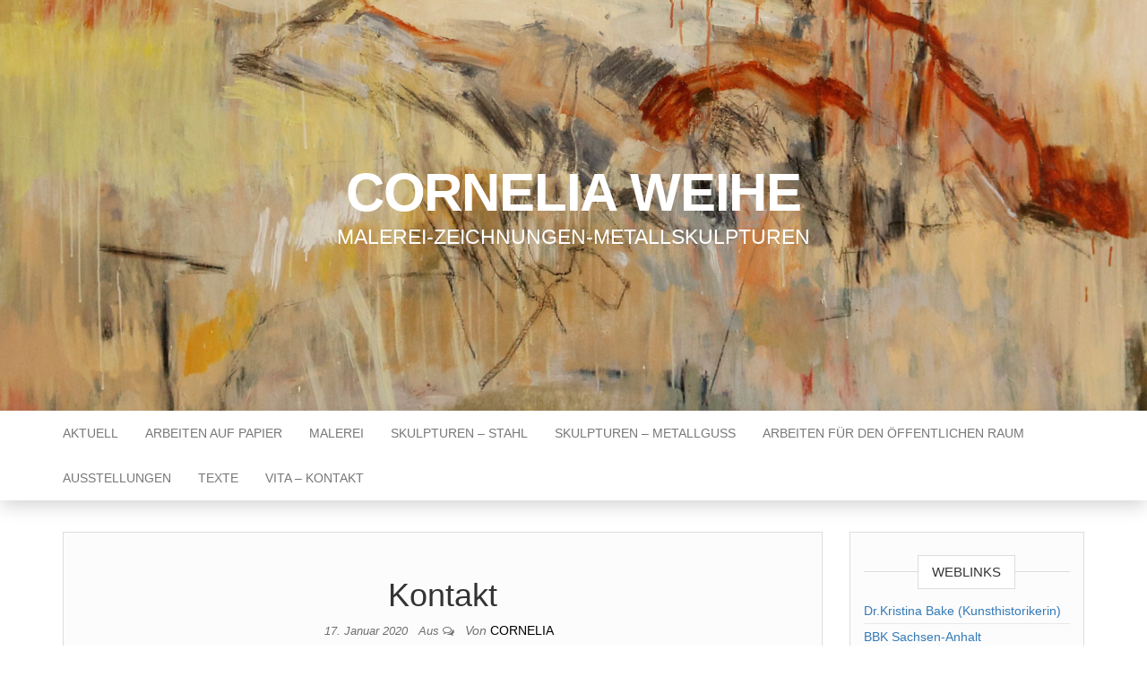

--- FILE ---
content_type: text/css
request_url: https://www.cornelia-weihe.de/wp-content/themes/head-blog-child/style.css?ver=1.0.9
body_size: 175
content:
/*
Theme Name: Head Blog Child
Theme URI: https://headthemes.com/theme/head-blog/
Description: Head Blog Child Theme
Author: HeadThemes
Author URI: https://headthemes.com/
Template: head-blog
Version: 1.1.0
License: GNU General Public License v3
License URI: http://www.gnu.org/licenses/gpl.html
Tags: one-column, two-columns, right-sidebar, flexible-header, rtl-language-support, footer-widgets, custom-header, custom-background, custom-menu, featured-images, translation-ready, custom-logo, threaded-comments, blog
*/

/* You can start adding your own styles here. Use !important to overwrite styles if needed. */